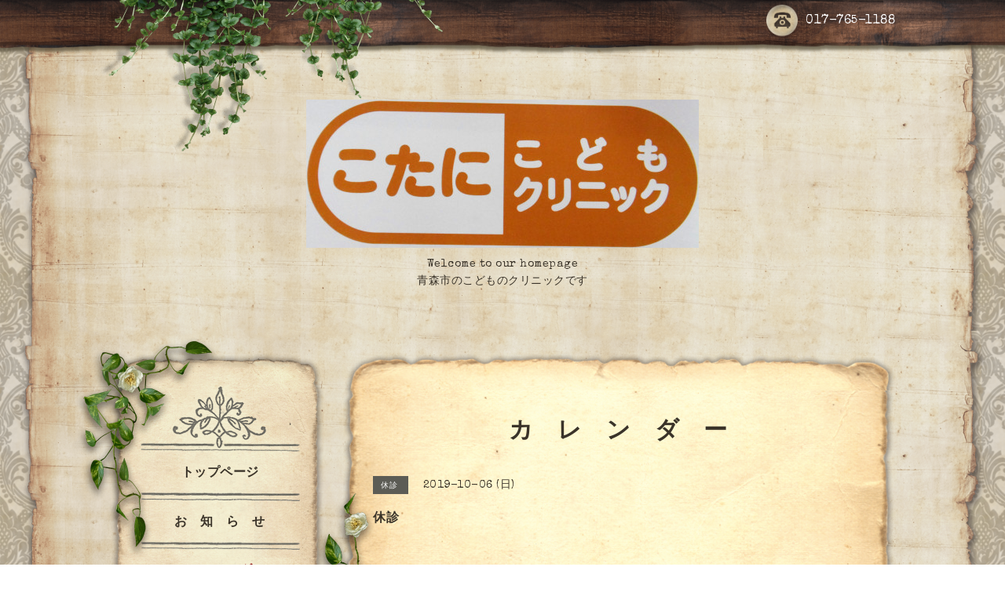

--- FILE ---
content_type: text/html; charset=utf-8
request_url: https://ko-kodomocl.com/calendar/2805581
body_size: 4394
content:
<!DOCTYPE html PUBLIC "-//W3C//DTD XHTML 1.0 Transitional//EN" "http://www.w3.org/TR/xhtml1/DTD/xhtml1-transitional.dtd">
<html xmlns="http://www.w3.org/1999/xhtml" xml:lang="ja" lang="ja">

<head>
  <meta http-equiv="content-type" content="text/html; charset=utf-8" />
  <title>休診 - こたにこども
 クリニック</title>
  <meta name="viewport" content="width=device-width, initial-scale=1, maximum-scale=1, user-scalable=yes" />
  <meta name="keywords" content="青森市のこどものクリニックです" />
  <meta name="description" content="" />
  <meta property="og:title" content="こたにこども
 クリニック" />
  <meta property="og:image" content="https://cdn.goope.jp/78944/190112195707qhnm.jpg" />
  <meta property="og:site_name" content="こたにこども
 クリニック" />
  <meta http-equiv="content-style-type" content="text/css" />
  <meta http-equiv="content-script-type" content="text/javascript" />
  
  <link rel="alternate" type="application/rss+xml" title="こたにこども
 クリニック / RSS" href="/feed.rss" />
  <link rel='stylesheet' href='//fonts.googleapis.com/css?family=Cookie|Special+Elite' type='text/css'>
  <link rel="stylesheet" href="/css/font-awesome/css/font-awesome.min.css">
  <link rel="stylesheet" href="/style.css?492193-1559211914">

  <script type="text/javascript" src="/assets/jquery/jquery-1.9.1.min.js"></script>
  <script type="text/javascript" src="/js/theme_antique/init.js?20160923"></script>
</head>


<body id="calendar">
  <div id="container">

  <!-- smartphone_gnav/ -->
  <nav id="main-nav">
    <ul class="gnav_smart_phone">
      
      <li class="font_16 mar_btm_20 bold">
        <a href="/"  class="footer_navi_top">トップページ</a>
      </li>
      
      <li class="font_16 mar_btm_20 bold">
        <a href="/info"  class="footer_navi_info">お　知　ら　せ</a>
      </li>
      
      <li class="font_16 mar_btm_20 bold">
        <a href="/calendar"  class="footer_navi_calendar active">カ　レ　ン　ダ　ー</a>
      </li>
      
      <li class="font_16 mar_btm_20 bold">
        <a href="https://airrsv.net/ko-kodomocl/calendar"  class="footer_navi_links links_51467">            ＊＊ 再診予約＊＊ ⚠️予約時、電話番号の前に診察券番号入力★新患、初診不可★</a>
      </li>
      
      <li class="font_16 mar_btm_20 bold">
        <a href="/reservation/event/"  class="footer_navi_event_reservation"> 🐸コロナ診療予約 💉コロナ予防接種</a>
      </li>
      
      <li class="font_16 mar_btm_20 bold">
        <a href="/free/2"  class="footer_navi_free free_188050">初めて受診する方へ</a>
      </li>
      
      <li class="font_16 mar_btm_20 bold">
        <a href="/free/3"  class="footer_navi_free free_188561">診　療　時　間</a>
      </li>
      
      <li class="font_16 mar_btm_20 bold">
        <a href="/free/1"  class="footer_navi_free free_188048">診　療　内　容</a>
      </li>
      
      <li class="font_16 mar_btm_20 bold">
        <a href="/free/6"  class="footer_navi_free free_194153">保 険 外 案 内</a>
      </li>
      
      <li class="font_16 mar_btm_20 bold">
        <a href="/free/11"  class="footer_navi_free free_366846">最近の待ち時間情報</a>
      </li>
      
      <li class="font_16 mar_btm_20 bold">
        <a href="/free/10"  class="footer_navi_free free_357860">新型コロナウイルス関連</a>
      </li>
      
      <li class="font_16 mar_btm_20 bold">
        <a href="/free/4"  class="footer_navi_free free_188568">最近の耳より情報</a>
      </li>
      
      <li class="font_16 mar_btm_20 bold">
        <a href="/free/5"  class="footer_navi_free free_189222">Q　＆　A</a>
      </li>
      
      <li class="font_16 mar_btm_20 bold">
        <a href="/photo"  class="footer_navi_photo">フォトギャラリー</a>
      </li>
      
      <li class="font_16 mar_btm_20 bold">
        <a href="/about"  class="footer_navi_about">医　院　情　報</a>
      </li>
      
      <li class="font_16 mar_btm_20 bold">
        <a href="/recruit"  class="footer_navi_recruit">求人ページ</a>
      </li>
      
      <li class="font_16 mar_btm_20 bold">
        <a href="/free/15"  class="footer_navi_free free_416171">新型コロナウイルス感染症　自宅療養者の健康観察報告</a>
      </li>
      
      <li class="font_16 mar_btm_20 bold">
        <a href="/free/20"  class="footer_navi_free free_464140">施設基準・届け出関係など</a>
      </li>
      
    </ul>
  </nav>
  <!-- /smartphone_gnav -->

  <div class="top_line">
    <div class="antique_header_ivy">
      <img src="/img/theme_antique/antique_header_ivy.png" alt="" />
    </div>
  </div>

<div id="wrapper">

  <!-- ヘッダー部分ここから // -->
  <div id="header" class="clearfix">

    <!-- tel_area/ -->
    <div class="tel_area font_20 clearfix white">
      <nav id="mobile-bar" class="white"></nav>
      <div class="tel_mail clearfix">
        <div class="tel_number shop_tel">
          <a href="tel:017-765-1188" class="shop_tel_link"><img src="/img/theme_antique/antique_phone_icon.png" width="40" alt="" />017-765-1188</a>
        </div>
        <a class="tel_area_mail link_white font_16" href="https://ko-kodomocl.com/contact">
          <div class="tel_area_mail_txt"><img src="/img/theme_antique/antique_mail_icon.png" width="40" alt="" />Contact</div>
        </a>
        <!-- スマホ用お問い合わせ -->
        <a class="tel_area_mail_mobile color_bg_01 border_radius" href="https://ko-kodomocl.com/contact">
          <div><i class="fa fa-envelope-o"></i></div>
        </a>
      </div>
    </div>
    <!-- /tel_area -->

    <!-- site_title/ -->
    <div class="site_title center">
      <h1 class="site_logo color_01 bold">
        <a class="shop_sitename" href="https://ko-kodomocl.com"><img src='//cdn.goope.jp/78944/190112195707qhnm_l.jpg' alt='こたにこども
 クリニック' /></a>
      </h1>
      <div class="site_description font-16">Welcome to our homepage<br />
青森市のこどものクリニックです</div>
    </div>
    <!-- /site_title -->

  </div>
  <!-- // ヘッダー部分ここまで -->

  <!-- コンテンツ部分ここから // -->
  <div id="contents" class="clearfix">

    <!-- メイン部分ここから -->
    <div id="main">
      <div class="main_inner">

      


      

      

      

      
      <!----------------------------------------------

        ページ：カレンダー

      ---------------------------------------------->
      

      <div class="calendar_area">
        <h2 class="page_title">
          カ　レ　ン　ダ　ー
        </h2>
        <div class="calendar_header mar_btm_30">
          
        </div>
        
        <div class="schedule_area">
          
        </div>
        

        
        <div class="schedule_detail">
          <div class="mar_btm_20">
            <span class="schedule_category">
              休診
            </span>&nbsp;
            <span class="schedule_date">
              2019-10-06 (日)
            </span>
          </div>
          <h4 class="schedule_detail_title mar_btm_20">
            <span class="">
              休診
            </span>
          </h4>
          <div class="schedule_detail_body">
            
            
            <br class="clear" />
          </div>
        </div>
      
      </div>

      

      

      

      

      

      

      

    </div>
    <!-- // main_innerここまで -->
      <div class="antique_paper_bottom_green_left">
        <img src="/img/theme_antique/antique_green_03.png" alt="" width="250"/>
      </div>
      <div class="antique_paper_bottom_bird">
        <img src="/img/theme_antique/antique_bird.png" alt="" width="120"/>
      </div>
    </div>
    <!-- // メイン部分ここまで -->

    <!--サイド要素ここから // -->
    <div id="side">
      <!-- ナビゲーション部分ここから // -->
      <div id="navi" class="mar_btm_10 ">
        <ul class="navi_ul">
          
          <li class="cookie font_16 bold center">
            <a href="/"  class="navi_top">
              トップページ
            </a>
          </li>
          
          <div class="sidenavi_underline center">
            <img src="/img/theme_antique/antique_sidenavi_underline.png" alt="" width="203px"/>
          </div>
          
          <li class="cookie font_16 bold center">
            <a href="/info"  class="navi_info">
              お　知　ら　せ
            </a>
          </li>
          
          <div class="sidenavi_underline center">
            <img src="/img/theme_antique/antique_sidenavi_underline.png" alt="" width="203px"/>
          </div>
          
          <li class="cookie font_16 bold center">
            <a href="/calendar"  class="navi_calendar active">
              カ　レ　ン　ダ　ー
            </a>
          </li>
          
          <div class="sidenavi_underline center">
            <img src="/img/theme_antique/antique_sidenavi_underline.png" alt="" width="203px"/>
          </div>
          
          <li class="cookie font_16 bold center">
            <a href="https://airrsv.net/ko-kodomocl/calendar"  class="navi_links links_51467">
                          ＊＊ 再診予約＊＊ ⚠️予約時、電話番号の前に診察券番号入力★新患、初診不可★
            </a>
          </li>
          
          <div class="sidenavi_underline center">
            <img src="/img/theme_antique/antique_sidenavi_underline.png" alt="" width="203px"/>
          </div>
          
          <li class="cookie font_16 bold center">
            <a href="/reservation/event/"  class="navi_event_reservation">
               🐸コロナ診療予約 💉コロナ予防接種
            </a>
          </li>
          
          <div class="sidenavi_underline center">
            <img src="/img/theme_antique/antique_sidenavi_underline.png" alt="" width="203px"/>
          </div>
          
          <li class="cookie font_16 bold center">
            <a href="/free/2"  class="navi_free free_188050">
              初めて受診する方へ
            </a>
          </li>
          
          <div class="sidenavi_underline center">
            <img src="/img/theme_antique/antique_sidenavi_underline.png" alt="" width="203px"/>
          </div>
          
          <li class="cookie font_16 bold center">
            <a href="/free/3"  class="navi_free free_188561">
              診　療　時　間
            </a>
          </li>
          
          <div class="sidenavi_underline center">
            <img src="/img/theme_antique/antique_sidenavi_underline.png" alt="" width="203px"/>
          </div>
          
          <li class="cookie font_16 bold center">
            <a href="/free/1"  class="navi_free free_188048">
              診　療　内　容
            </a>
          </li>
          
          <div class="sidenavi_underline center">
            <img src="/img/theme_antique/antique_sidenavi_underline.png" alt="" width="203px"/>
          </div>
          
          <li class="cookie font_16 bold center">
            <a href="/free/6"  class="navi_free free_194153">
              保 険 外 案 内
            </a>
          </li>
          
          <div class="sidenavi_underline center">
            <img src="/img/theme_antique/antique_sidenavi_underline.png" alt="" width="203px"/>
          </div>
          
          <li class="cookie font_16 bold center">
            <a href="/free/11"  class="navi_free free_366846">
              最近の待ち時間情報
            </a>
          </li>
          
          <div class="sidenavi_underline center">
            <img src="/img/theme_antique/antique_sidenavi_underline.png" alt="" width="203px"/>
          </div>
          
          <li class="cookie font_16 bold center">
            <a href="/free/10"  class="navi_free free_357860">
              新型コロナウイルス関連
            </a>
          </li>
          
          <div class="sidenavi_underline center">
            <img src="/img/theme_antique/antique_sidenavi_underline.png" alt="" width="203px"/>
          </div>
          
          <li class="cookie font_16 bold center">
            <a href="/free/4"  class="navi_free free_188568">
              最近の耳より情報
            </a>
          </li>
          
          <div class="sidenavi_underline center">
            <img src="/img/theme_antique/antique_sidenavi_underline.png" alt="" width="203px"/>
          </div>
          
          <li class="cookie font_16 bold center">
            <a href="/free/5"  class="navi_free free_189222">
              Q　＆　A
            </a>
          </li>
          
          <div class="sidenavi_underline center">
            <img src="/img/theme_antique/antique_sidenavi_underline.png" alt="" width="203px"/>
          </div>
          
          <li class="cookie font_16 bold center">
            <a href="/photo"  class="navi_photo">
              フォトギャラリー
            </a>
          </li>
          
          <div class="sidenavi_underline center">
            <img src="/img/theme_antique/antique_sidenavi_underline.png" alt="" width="203px"/>
          </div>
          
          <li class="cookie font_16 bold center">
            <a href="/about"  class="navi_about">
              医　院　情　報
            </a>
          </li>
          
          <div class="sidenavi_underline center">
            <img src="/img/theme_antique/antique_sidenavi_underline.png" alt="" width="203px"/>
          </div>
          
          <li class="cookie font_16 bold center">
            <a href="/recruit"  class="navi_recruit">
              求人ページ
            </a>
          </li>
          
          <div class="sidenavi_underline center">
            <img src="/img/theme_antique/antique_sidenavi_underline.png" alt="" width="203px"/>
          </div>
          
          <li class="cookie font_16 bold center">
            <a href="/free/15"  class="navi_free free_416171">
              新型コロナウイルス感染症　自宅療養者の健康観察報告
            </a>
          </li>
          
          <div class="sidenavi_underline center">
            <img src="/img/theme_antique/antique_sidenavi_underline.png" alt="" width="203px"/>
          </div>
          
          <li class="cookie font_16 bold center">
            <a href="/free/20"  class="navi_free free_464140">
              施設基準・届け出関係など
            </a>
          </li>
          
          <div class="sidenavi_underline center">
            <img src="/img/theme_antique/antique_sidenavi_underline.png" alt="" width="203px"/>
          </div>
          
        </ul>
      </div>
      <!-- // ナビゲーション部分ここまで -->

      <!-- サイドバー部分ここから // -->
      <div id="sidebar" class="clearfix">

      <!-- 今日の予定部分ここから // -->
      <div class="today_area sidebar_paper mar_btm_20 today_area_smartphone">
        <div class="sidebar_paper_inner">
          <div class="today_area_today font_20">Today</div>
          <div class="sidenavi_underline center">
            <img src="/img/theme_antique/antique_sidenavi_underline.png" alt="" width="203px"/>
          </div>
          <div class="sidebar_contents_box">
            <div class="today_title mar_btm_20 pad_btm_10">2026.01.21 Wednesday</div>
            
          </div>
        </div>
      </div>
      <!-- // 今日の予定部分ここまで -->

      <!-- カウンター部分ここから // -->
      <div class="counter_area sidebar_paper">
        <div class="sidebar_paper_inner">
          <div class="today_area_today font_20">Counter</div>
           <div class="sidenavi_underline center">
            <img src="/img/theme_antique/antique_sidenavi_underline.png" alt="" width="203px"/>
          </div>
          <div class="sidebar_contents_box">
            <div class="counter_today mar_btm_10">
              Today&nbsp;:&nbsp;<span class="num">217</span>
            </div>
            <div class="counter_yesterday mar_btm_10">
              Yesterday&nbsp;:&nbsp;<span class="num">816</span>
            </div>
            <div class="counter_total mar_btm_10">
              Total&nbsp;:&nbsp;<span class="num">2428844</span>
            </div>
          </div>
        </div>
      </div>
      <!-- // カウンター部分ここまで -->

      <!-- // QRコード部分ここから -->
      <div class="qr_area qr_area_mobile sidebar_paper mar_btm_20">
        <div class="sidebar_paper_inner">
          <div>
            <div class="today_area_today font_20">Mobile</div>
          <div class="sidenavi_underline center">
            <img src="/img/theme_antique/antique_sidenavi_underline.png" alt="" width="203px"/>
          </div>
            <div class="sidebar_contents_box"><img src="//r.goope.jp/qr/ko-kodomocl"width="100" height="100" /></div>
          </div>
        </div>
      </div>
      <!-- // QRコード部分ここまで -->

    </div>
    <!-- // サイドバー部分ここまで -->

      <!-- ナビゲーションパーツここから // -->
      <div id="navi_parts">
        
      </div>
      <!-- // ナビゲーションパーツここまで -->
    </div>
    <!-- // サイド要素ここまで -->
  </div>
  <!-- // コンテンツ部分ここまで -->

</div><!-- // wrapperここまで -->

<!-- フッター部分ここから // -->
<div class="footer_top_line"></div>
<div id="footer">
  <div id="footer_inner">
    <div class="center fade">
    </div>
    <div class="shop_title_footer clearfix center">
      <div class="shop_info_footer">
        <h1 class="site_logo_footer fade">
          <a href="https://ko-kodomocl.com" class="site_logo_small fade">
            こたにこども
 クリニック
          </a>
        </h1>
      </div>
    </div>

    <!-- // フッターナビ部分ここから -->
    <div class="navi_footer mar_btm_50">
      <ul class="navi_inner clearfix">
        
        <li>
          <a href="/"  class="footer_navi_top fade link_white">
            <span class="white">
              <i class="fa fa-angle-right navi_icon_footer "></i>トップページ
            </span>
          </a>
        </li>
        
        <li>
          <a href="/info"  class="footer_navi_info fade link_white">
            <span class="white">
              <i class="fa fa-angle-right navi_icon_footer "></i>お　知　ら　せ
            </span>
          </a>
        </li>
        
        <li>
          <a href="/calendar"  class="footer_navi_calendar active fade link_white">
            <span class="white">
              <i class="fa fa-angle-right navi_icon_footer "></i>カ　レ　ン　ダ　ー
            </span>
          </a>
        </li>
        
        <li>
          <a href="https://airrsv.net/ko-kodomocl/calendar"  class="footer_navi_links links_51467 fade link_white">
            <span class="white">
              <i class="fa fa-angle-right navi_icon_footer "></i>            ＊＊ 再診予約＊＊ ⚠️予約時、電話番号の前に診察券番号入力★新患、初診不可★
            </span>
          </a>
        </li>
        
        <li>
          <a href="/reservation/event/"  class="footer_navi_event_reservation fade link_white">
            <span class="white">
              <i class="fa fa-angle-right navi_icon_footer "></i> 🐸コロナ診療予約 💉コロナ予防接種
            </span>
          </a>
        </li>
        
        <li>
          <a href="/free/2"  class="footer_navi_free free_188050 fade link_white">
            <span class="white">
              <i class="fa fa-angle-right navi_icon_footer "></i>初めて受診する方へ
            </span>
          </a>
        </li>
        
        <li>
          <a href="/free/3"  class="footer_navi_free free_188561 fade link_white">
            <span class="white">
              <i class="fa fa-angle-right navi_icon_footer "></i>診　療　時　間
            </span>
          </a>
        </li>
        
        <li>
          <a href="/free/1"  class="footer_navi_free free_188048 fade link_white">
            <span class="white">
              <i class="fa fa-angle-right navi_icon_footer "></i>診　療　内　容
            </span>
          </a>
        </li>
        
        <li>
          <a href="/free/6"  class="footer_navi_free free_194153 fade link_white">
            <span class="white">
              <i class="fa fa-angle-right navi_icon_footer "></i>保 険 外 案 内
            </span>
          </a>
        </li>
        
        <li>
          <a href="/free/11"  class="footer_navi_free free_366846 fade link_white">
            <span class="white">
              <i class="fa fa-angle-right navi_icon_footer "></i>最近の待ち時間情報
            </span>
          </a>
        </li>
        
        <li>
          <a href="/free/10"  class="footer_navi_free free_357860 fade link_white">
            <span class="white">
              <i class="fa fa-angle-right navi_icon_footer "></i>新型コロナウイルス関連
            </span>
          </a>
        </li>
        
        <li>
          <a href="/free/4"  class="footer_navi_free free_188568 fade link_white">
            <span class="white">
              <i class="fa fa-angle-right navi_icon_footer "></i>最近の耳より情報
            </span>
          </a>
        </li>
        
        <li>
          <a href="/free/5"  class="footer_navi_free free_189222 fade link_white">
            <span class="white">
              <i class="fa fa-angle-right navi_icon_footer "></i>Q　＆　A
            </span>
          </a>
        </li>
        
        <li>
          <a href="/photo"  class="footer_navi_photo fade link_white">
            <span class="white">
              <i class="fa fa-angle-right navi_icon_footer "></i>フォトギャラリー
            </span>
          </a>
        </li>
        
        <li>
          <a href="/about"  class="footer_navi_about fade link_white">
            <span class="white">
              <i class="fa fa-angle-right navi_icon_footer "></i>医　院　情　報
            </span>
          </a>
        </li>
        
        <li>
          <a href="/recruit"  class="footer_navi_recruit fade link_white">
            <span class="white">
              <i class="fa fa-angle-right navi_icon_footer "></i>求人ページ
            </span>
          </a>
        </li>
        
        <li>
          <a href="/free/15"  class="footer_navi_free free_416171 fade link_white">
            <span class="white">
              <i class="fa fa-angle-right navi_icon_footer "></i>新型コロナウイルス感染症　自宅療養者の健康観察報告
            </span>
          </a>
        </li>
        
        <li>
          <a href="/free/20"  class="footer_navi_free free_464140 fade link_white">
            <span class="white">
              <i class="fa fa-angle-right navi_icon_footer "></i>施設基準・届け出関係など
            </span>
          </a>
        </li>
        
      </ul>

      <div class="social_wrap">
        

        

        
      </div>

    </div>
    <!-- // フッターナビ部分ここまで -->

    <!-- footer_copyright/ -->
    <div class="center white font_12">

        

        <div class="copyright">&copy;2026
          <a href="https://ko-kodomocl.com" class="fade link_white">こたにこどもクリニック</a>. All Rights Reserved.
          <a class="shop_rss link_white" href="/feed.rss"><i class="fa fa-rss-square fade"></i></a>
        </div>

        <div class="powered">Powered by <a class="fade" href="https://goope.jp/">グーペ</a> / <a class="link_white" href="https://admin.goope.jp/">Admin</a>
        </div>
    </div>
    <!-- /footer_copyright -->

  </div>
  <!-- // footer_inner -->
</div>
<!-- // フッター部分ここまで -->

</div>

  <script type="text/javascript" src="/js/tooltip.js"></script>
  <script type="text/javascript" src="/assets/responsiveslides/responsiveslides.min.js"></script>
  <script type="text/javascript" src="/assets/colorbox/jquery.colorbox-min.js"></script>
  <script type="text/javascript" src="/assets/mobilemenu/mobilemenu.js"></script>

  <script>
      $(function() {
          // Android4.4未満判別
          if( navigator.userAgent.indexOf('Android') > 0 && typeof window.orientation != 'undefined' && typeof(EventSource) == 'undefined') {
              $('body').addClass('ua-android-u440');
          }

          //thickbox
          $("#main").find(".thickbox").colorbox({rel:'thickbox',maxWidth: '98%'});

          // RSS表示制御
          if($('.shop_rss').css('display') == 'block') {
              $('.shop_rss').css('display', 'inline');
          }
          if($('.powered').css('display') == 'block') {
              $('.powered').css('display', 'inline');
          }

          //お問い合わせメニューがない場合、お問い合わせボタンを削除
          if ($('#navi li').children('.navi_contact').size() == 0) {
              $('.tel_area_mail').hide();
          }

          //開閉メニュー
          $('body').mobile_menu({
              menu: ['#main-nav ul'],
              menu_width: 200,
              prepend_button_to: '#mobile-bar'
          });

          //星アイコンの入れ替え
          $('#menu .info_title_span img').css('display' , 'none');
          $('#menu .info_title_span').prepend('<span>★</span>');

          //slide pagerの削除
          if ($('.rslides li').length == 1) {
              $('#slider_pager').css('display' , 'none');
          }
          if ($('.rslides li').length == 0) {
              $('.top_main_area_stamp').css('display' , 'none');
          }

          //top infoの制御
          if ($('.top_info_area_inner ul li').length == 0) {
              $('.top_info_area').css('display' , 'none');
          }
      });
  </script>
</body>
</html>
